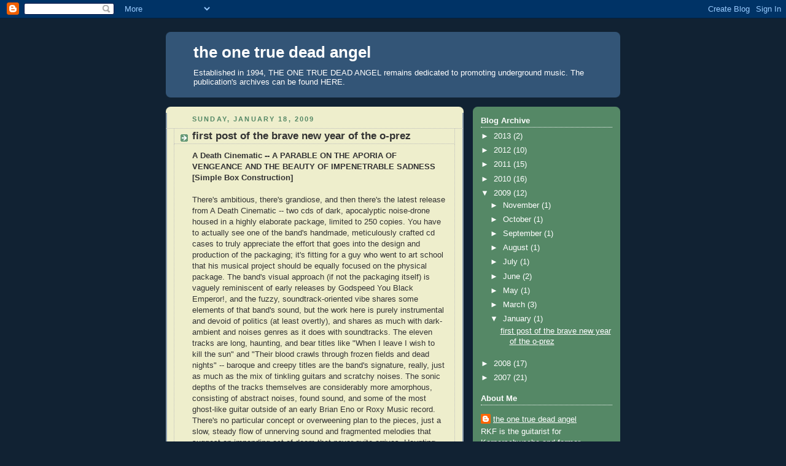

--- FILE ---
content_type: text/html; charset=UTF-8
request_url: https://theonetruedeadangel.blogspot.com/2009/01/
body_size: 20233
content:
<!DOCTYPE html>
<html dir='ltr'>
<head>
<link href='https://www.blogger.com/static/v1/widgets/2944754296-widget_css_bundle.css' rel='stylesheet' type='text/css'/>
<meta content='text/html; charset=UTF-8' http-equiv='Content-Type'/>
<meta content='blogger' name='generator'/>
<link href='https://theonetruedeadangel.blogspot.com/favicon.ico' rel='icon' type='image/x-icon'/>
<link href='http://theonetruedeadangel.blogspot.com/2009/01/' rel='canonical'/>
<link rel="alternate" type="application/atom+xml" title="the one true dead angel - Atom" href="https://theonetruedeadangel.blogspot.com/feeds/posts/default" />
<link rel="alternate" type="application/rss+xml" title="the one true dead angel - RSS" href="https://theonetruedeadangel.blogspot.com/feeds/posts/default?alt=rss" />
<link rel="service.post" type="application/atom+xml" title="the one true dead angel - Atom" href="https://www.blogger.com/feeds/332714170008991706/posts/default" />
<!--Can't find substitution for tag [blog.ieCssRetrofitLinks]-->
<meta content='http://theonetruedeadangel.blogspot.com/2009/01/' property='og:url'/>
<meta content='the one true dead angel' property='og:title'/>
<meta content='Established in 1994, THE ONE TRUE DEAD ANGEL remains dedicated to promoting underground music. The publication&#39;s archives can be found &lt;a href=&quot;http://www.korperschwache.com/dead&quot;&gt;HERE&lt;/a&gt;.

' property='og:description'/>
<title>the one true dead angel: January 2009</title>
<style id='page-skin-1' type='text/css'><!--
/*
-----------------------------------------------
Blogger Template Style
Name:     Rounders 3
Date:     27 Feb 2004
Updated by: Blogger Team
----------------------------------------------- */
body {
background:#123;
margin:0;
text-align:center;
line-height: 1.5em;
font: x-small Trebuchet MS, Verdana, Arial, Sans-serif;
color:#333333;
font-size/* */:/**/small;
font-size: /**/small;
}
/* Page Structure
----------------------------------------------- */
/* The images which help create rounded corners depend on the
following widths and measurements. If you want to change
these measurements, the images will also need to change.
*/
#outer-wrapper {
width:740px;
margin:0 auto;
text-align:left;
font: normal normal 100% 'Trebuchet MS',Verdana,Arial,Sans-serif;
}
#main-wrap1 {
width:485px;
float:left;
background:#eeeecc url("https://resources.blogblog.com/blogblog/data/rounders3/corners_main_bot.gif") no-repeat left bottom;
margin:15px 0 0;
padding:0 0 10px;
color:#333333;
font-size:97%;
line-height:1.5em;
word-wrap: break-word; /* fix for long text breaking sidebar float in IE */
overflow: hidden;     /* fix for long non-text content breaking IE sidebar float */
}
#main-wrap2 {
float:left;
width:100%;
background:url("https://resources.blogblog.com/blogblog/data/rounders3/corners_main_top.gif") no-repeat left top;
padding:10px 0 0;
}
#main {
background:url("https://resources.blogblog.com/blogblog/data/rounders3/rails_main.gif") repeat-y left;
padding:0;
width:485px;
}
#sidebar-wrap {
width:240px;
float:right;
margin:15px 0 0;
font-size:97%;
line-height:1.5em;
word-wrap: break-word; /* fix for long text breaking sidebar float in IE */
overflow: hidden;     /* fix for long non-text content breaking IE sidebar float */
}
.main .widget {
margin-top: 4px;
width: 468px;
padding: 0 13px;
}
.main .Blog {
margin: 0;
padding: 0;
width: 484px;
}
/* Links
----------------------------------------------- */
a:link {
color: #445566;
}
a:visited {
color: #223344;
}
a:hover {
color: #223344;
}
a img {
border-width:0;
}
/* Blog Header
----------------------------------------------- */
#header-wrapper {
background:#335577 url("https://resources.blogblog.com/blogblog/data/rounders3/corners_cap_top.gif") no-repeat left top;
margin-top:22px;
margin-right:0;
margin-bottom:0;
margin-left:0;
padding-top:8px;
padding-right:0;
padding-bottom:0;
padding-left:0;
color:#ffffff;
}
#header {
background:url("https://resources.blogblog.com/blogblog/data/rounders3/corners_cap_bot.gif") no-repeat left bottom;
padding:0 15px 8px;
}
#header h1 {
margin:0;
padding:10px 30px 5px;
line-height:1.2em;
font: normal bold 200% 'Trebuchet MS',Verdana,Arial,Sans-serif;
}
#header a,
#header a:visited {
text-decoration:none;
color: #ffffff;
}
#header .description {
margin:0;
padding:5px 30px 10px;
line-height:1.5em;
font: normal normal 100% 'Trebuchet MS',Verdana,Arial,Sans-serif;
}
/* Posts
----------------------------------------------- */
h2.date-header {
margin-top:0;
margin-right:28px;
margin-bottom:0;
margin-left:43px;
font-size:85%;
line-height:2em;
text-transform:uppercase;
letter-spacing:.2em;
color:#558866;
}
.post {
margin:.3em 0 25px;
padding:0 13px;
border:1px dotted #bbbbbb;
border-width:1px 0;
}
.post h3 {
margin:0;
line-height:1.5em;
background:url("https://resources.blogblog.com/blogblog/data/rounders3/icon_arrow.gif") no-repeat 10px .5em;
display:block;
border:1px dotted #bbbbbb;
border-width:0 1px 1px;
padding-top:2px;
padding-right:14px;
padding-bottom:2px;
padding-left:29px;
color: #333333;
font: normal bold 135% 'Trebuchet MS',Verdana,Arial,Sans-serif;
}
.post h3 a, .post h3 a:visited {
text-decoration:none;
color: #333333;
}
a.title-link:hover {
background-color: #bbbbbb;
color: #333333;
}
.post-body {
border:1px dotted #bbbbbb;
border-width:0 1px 1px;
border-bottom-color:#eeeecc;
padding-top:10px;
padding-right:14px;
padding-bottom:1px;
padding-left:29px;
}
html>body .post-body {
border-bottom-width:0;
}
.post-body {
margin:0 0 .75em;
}
.post-body blockquote {
line-height:1.3em;
}
.post-footer {
background: #ffffff;
margin:0;
padding-top:2px;
padding-right:14px;
padding-bottom:2px;
padding-left:29px;
border:1px dotted #bbbbbb;
border-width:1px;
font-size:100%;
line-height:1.5em;
color: #666666;
}
/*
The first line of the post footer might only have floated text, so we need to give it a height.
The height comes from the post-footer line-height
*/
.post-footer-line-1 {
min-height:1.5em;
_height:1.5em;
}
.post-footer p {
margin: 0;
}
html>body .post-footer {
border-bottom-color:transparent;
}
.uncustomized-post-template .post-footer {
text-align: right;
}
.uncustomized-post-template .post-author,
.uncustomized-post-template .post-timestamp {
display: block;
float: left;
text-align:left;
margin-right: 4px;
}
.post-footer a {
color: #456;
}
.post-footer a:hover {
color: #234;
}
a.comment-link {
/* IE5.0/Win doesn't apply padding to inline elements,
so we hide these two declarations from it */
background/* */:/**/url("https://resources.blogblog.com/blogblog/data/rounders/icon_comment_left.gif") no-repeat left 45%;
padding-left:14px;
}
html>body a.comment-link {
/* Respecified, for IE5/Mac's benefit */
background:url("https://resources.blogblog.com/blogblog/data/rounders3/icon_comment_left.gif") no-repeat left 45%;
padding-left:14px;
}
.post img, table.tr-caption-container {
margin-top:0;
margin-right:0;
margin-bottom:5px;
margin-left:0;
padding:4px;
border:1px solid #bbbbbb;
}
.tr-caption-container img {
border: none;
margin: 0;
padding: 0;
}
blockquote {
margin:.75em 0;
border:1px dotted #bbbbbb;
border-width:1px 0;
padding:5px 15px;
color: #558866;
}
.post blockquote p {
margin:.5em 0;
}
#blog-pager-newer-link {
float: left;
margin-left: 13px;
}
#blog-pager-older-link {
float: right;
margin-right: 13px;
}
#blog-pager {
text-align: center;
}
.feed-links {
clear: both;
line-height: 2.5em;
margin-left: 13px;
}
/* Comments
----------------------------------------------- */
#comments {
margin:-25px 13px 0;
border:1px dotted #bbbbbb;
border-width:0 1px 1px;
padding-top:20px;
padding-right:0;
padding-bottom:15px;
padding-left:0;
}
#comments h4 {
margin:0 0 10px;
padding-top:0;
padding-right:14px;
padding-bottom:2px;
padding-left:29px;
border-bottom:1px dotted #bbbbbb;
font-size:120%;
line-height:1.4em;
color:#333333;
}
#comments-block {
margin-top:0;
margin-right:15px;
margin-bottom:0;
margin-left:9px;
}
.comment-author {
background:url("https://resources.blogblog.com/blogblog/data/rounders3/icon_comment_left.gif") no-repeat 2px .3em;
margin:.5em 0;
padding-top:0;
padding-right:0;
padding-bottom:0;
padding-left:20px;
font-weight:bold;
}
.comment-body {
margin:0 0 1.25em;
padding-top:0;
padding-right:0;
padding-bottom:0;
padding-left:20px;
}
.comment-body p {
margin:0 0 .5em;
}
.comment-footer {
margin:0 0 .5em;
padding-top:0;
padding-right:0;
padding-bottom:.75em;
padding-left:20px;
}
.comment-footer a:link {
color: #333;
}
.deleted-comment {
font-style:italic;
color:gray;
}
.comment-form {
padding-left:20px;
padding-right:5px;
}
#comments .comment-form h4 {
padding-left:0px;
}
/* Profile
----------------------------------------------- */
.profile-img {
float: left;
margin-top: 5px;
margin-right: 5px;
margin-bottom: 5px;
margin-left: 0;
border: 4px solid #ffffff;
}
.profile-datablock {
margin-top:0;
margin-right:15px;
margin-bottom:.5em;
margin-left:0;
padding-top:8px;
}
.profile-link {
background:url("https://resources.blogblog.com/blogblog/data/rounders3/icon_profile_left.gif") no-repeat left .1em;
padding-left:15px;
font-weight:bold;
}
.profile-textblock {
clear: both;
margin: 0;
}
.sidebar .clear, .main .widget .clear {
clear: both;
}
#sidebartop-wrap {
background:#558866 url("https://resources.blogblog.com/blogblog/data/rounders3/corners_prof_bot.gif") no-repeat left bottom;
margin:0px 0px 15px;
padding:0px 0px 10px;
color:#ffffff;
}
#sidebartop-wrap2 {
background:url("https://resources.blogblog.com/blogblog/data/rounders3/corners_prof_top.gif") no-repeat left top;
padding: 10px 0 0;
margin:0;
border-width:0;
}
#sidebartop h2 {
line-height:1.5em;
color:#ffffff;
border-bottom: 1px dotted #ffffff;
font: normal bold 100% 'Trebuchet MS',Verdana,Arial,Sans-serif;
margin-bottom: 0.5em;
}
#sidebartop a {
color: #ffffff;
}
#sidebartop a:hover {
color: #ffffff;
}
#sidebartop a:visited {
color: #ffffff;
}
#sidebar a {
color: #99ddbb;
}
#sidebar a:hover,
#sidebar a:visited {
color: #ffffff;
}
/* Sidebar Boxes
----------------------------------------------- */
.sidebar .widget {
margin:.5em 13px 1.25em;
padding:0 0px;
}
.widget-content {
margin-top: 0.5em;
}
#sidebarbottom-wrap1 {
background:#335577 url("https://resources.blogblog.com/blogblog/data/rounders3/corners_side_top.gif") no-repeat left top;
margin:0 0 15px;
padding:10px 0 0;
color: #ffffff;
}
#sidebarbottom-wrap2 {
background:url("https://resources.blogblog.com/blogblog/data/rounders3/corners_side_bot.gif") no-repeat left bottom;
padding:0 0 8px;
}
.sidebar h2 {
margin-top:0;
margin-right:0;
margin-bottom:.5em;
margin-left:0;
padding:0 0 .2em;
line-height:1.5em;
font:normal bold 100% 'Trebuchet MS',Verdana,Arial,Sans-serif;
}
.sidebar ul {
list-style:none;
margin:0 0 1.25em;
padding:0;
}
.sidebar ul li {
background:url("https://resources.blogblog.com/blogblog/data/rounders3/icon_arrow_sm.gif") no-repeat 2px .25em;
margin:0;
padding-top:0;
padding-right:0;
padding-bottom:3px;
padding-left:16px;
margin-bottom:3px;
border-bottom:1px dotted #bbbbbb;
line-height:1.4em;
}
.sidebar p {
margin:0 0 .6em;
}
#sidebar h2 {
color: #aabbcc;
border-bottom: 1px dotted #aabbcc;
}
/* Footer
----------------------------------------------- */
#footer-wrap1 {
clear:both;
margin:0 0 10px;
padding:15px 0 0;
}
#footer-wrap2 {
background:#335577 url("https://resources.blogblog.com/blogblog/data/rounders3/corners_cap_top.gif") no-repeat left top;
color:#ffffff;
}
#footer {
background:url("https://resources.blogblog.com/blogblog/data/rounders3/corners_cap_bot.gif") no-repeat left bottom;
padding:8px 15px;
}
#footer hr {display:none;}
#footer p {margin:0;}
#footer a {color:#ffffff;}
#footer .widget-content {
margin:0;
}
/** Page structure tweaks for layout editor wireframe */
body#layout #main-wrap1,
body#layout #sidebar-wrap,
body#layout #header-wrapper {
margin-top: 0;
}
body#layout #header, body#layout #header-wrapper,
body#layout #outer-wrapper {
margin-left:0,
margin-right: 0;
padding: 0;
}
body#layout #outer-wrapper {
width: 730px;
}
body#layout #footer-wrap1 {
padding-top: 0;
}

--></style>
<link href='https://www.blogger.com/dyn-css/authorization.css?targetBlogID=332714170008991706&amp;zx=6e66ab6a-f8d5-4e53-8462-1ec0caf33d95' media='none' onload='if(media!=&#39;all&#39;)media=&#39;all&#39;' rel='stylesheet'/><noscript><link href='https://www.blogger.com/dyn-css/authorization.css?targetBlogID=332714170008991706&amp;zx=6e66ab6a-f8d5-4e53-8462-1ec0caf33d95' rel='stylesheet'/></noscript>
<meta name='google-adsense-platform-account' content='ca-host-pub-1556223355139109'/>
<meta name='google-adsense-platform-domain' content='blogspot.com'/>

</head>
<body>
<div class='navbar section' id='navbar'><div class='widget Navbar' data-version='1' id='Navbar1'><script type="text/javascript">
    function setAttributeOnload(object, attribute, val) {
      if(window.addEventListener) {
        window.addEventListener('load',
          function(){ object[attribute] = val; }, false);
      } else {
        window.attachEvent('onload', function(){ object[attribute] = val; });
      }
    }
  </script>
<div id="navbar-iframe-container"></div>
<script type="text/javascript" src="https://apis.google.com/js/platform.js"></script>
<script type="text/javascript">
      gapi.load("gapi.iframes:gapi.iframes.style.bubble", function() {
        if (gapi.iframes && gapi.iframes.getContext) {
          gapi.iframes.getContext().openChild({
              url: 'https://www.blogger.com/navbar/332714170008991706?origin\x3dhttps://theonetruedeadangel.blogspot.com',
              where: document.getElementById("navbar-iframe-container"),
              id: "navbar-iframe"
          });
        }
      });
    </script><script type="text/javascript">
(function() {
var script = document.createElement('script');
script.type = 'text/javascript';
script.src = '//pagead2.googlesyndication.com/pagead/js/google_top_exp.js';
var head = document.getElementsByTagName('head')[0];
if (head) {
head.appendChild(script);
}})();
</script>
</div></div>
<div id='outer-wrapper'>
<div id='header-wrapper'>
<div class='header section' id='header'><div class='widget Header' data-version='1' id='Header1'>
<div id='header-inner'>
<div class='titlewrapper'>
<h1 class='title'>
<a href='https://theonetruedeadangel.blogspot.com/'>
the one true dead angel
</a>
</h1>
</div>
<div class='descriptionwrapper'>
<p class='description'><span>Established in 1994, THE ONE TRUE DEAD ANGEL remains dedicated to promoting underground music. The publication's archives can be found <a href="http://www.korperschwache.com/dead">HERE</a>.

</span></p>
</div>
</div>
</div></div>
</div>
<div id='crosscol-wrapper' style='text-align:center'>
<div class='crosscol no-items section' id='crosscol'></div>
</div>
<div id='main-wrap1'><div id='main-wrap2'>
<div class='main section' id='main'><div class='widget Blog' data-version='1' id='Blog1'>
<div class='blog-posts hfeed'>

          <div class="date-outer">
        
<h2 class='date-header'><span>Sunday, January 18, 2009</span></h2>

          <div class="date-posts">
        
<div class='post-outer'>
<div class='post hentry uncustomized-post-template' itemprop='blogPost' itemscope='itemscope' itemtype='http://schema.org/BlogPosting'>
<meta content='332714170008991706' itemprop='blogId'/>
<meta content='765677567033121745' itemprop='postId'/>
<a name='765677567033121745'></a>
<h3 class='post-title entry-title' itemprop='name'>
<a href='https://theonetruedeadangel.blogspot.com/2009/01/first-post-of-brave-new-year-of-o-prez.html'>first post of the brave new year of the o-prez</a>
</h3>
<div class='post-header'>
<div class='post-header-line-1'></div>
</div>
<div class='post-body entry-content' id='post-body-765677567033121745' itemprop='description articleBody'>
<span style="font-weight:bold;">A Death Cinematic -- A PARABLE ON THE APORIA OF VENGEANCE AND THE BEAUTY OF IMPENETRABLE SADNESS [Simple Box Construction]</span><br /><br />There's ambitious, there's grandiose, and then there's the latest release from A Death Cinematic -- two cds of dark, apocalyptic noise-drone housed in a highly elaborate package, limited to 250 copies. You have to actually see one of the band's handmade, meticulously crafted cd cases to truly appreciate the effort that goes into the design and production of the packaging; it's fitting for a guy who went to art school that his musical project should be equally focused on the physical package. The band's visual approach (if not the packaging itself) is vaguely reminiscent of early releases by Godspeed You Black Emperor!, and the fuzzy, soundtrack-oriented vibe shares some elements of that band's sound, but the work here is purely instrumental and devoid of politics (at least overtly), and shares as much with dark-ambient and noises genres as it does with soundtracks. The eleven tracks are long, haunting, and bear titles like "When I leave I wish to kill the sun" and "Their blood crawls through frozen fields and dead nights" -- baroque and creepy titles are the band's signature, really, just as much as the mix of tinkling guitars and scratchy noises. The sonic depths of the tracks themselves are considerably more amorphous, consisting of abstract noises, found sound, and some of the most ghost-like guitar outside of an early Brian Eno or Roxy Music record. There's no particular concept or overweening plan to the pieces, just a slow, steady flow of unnerving sound and fragmented melodies that suggest an impending act of doom that never quite arrives. Haunting minimalism is at the core of the band's aesthetic, a sound that's actually enhanced by its low-tech origins (all the material was recorded to four-track in an attic). There's no question that two discs worth of dissociative drone and evaporating guitar is a lot of death-ambient to wade through, but it's all good. Disquieting, yes, but good.<br /><br /><a href="http://profile.myspace.com/index.cfm?fuseaction=user.viewprofile&amp;friendID=243654965">A Death Cinematic</a><br /><br /><span style="font-weight:bold;">Aeolian Race -- LANDLOCKED NATION [Reverse Feed Records]</span><br /><br />I'll bet these guys have a lot of Pink Floyd albums in their collections, especially the early ones. And some of the mid-period King Crimson ones, too. This is not just a throwback to seventies acid rock, though; their drummer, who was last to join the band, has a background in jazz and rock that comes in handy, and also keeps the band from succumbing to prog-rock cliches. A lot of other sounds not typically associated with prog-rock show up, including nods to metal, funk wah guitar, folk music, new wave and ska rhythms, and even pop. Prog-rock and psych remain at the core of the trio's sound, though, although their approach is nowhere near as measured and stuffy as the music of their biggest (apparent) influences. The result of the melding of all these different influences and directions is an album that's definitely rooted in prog / psych tropes, but still poppy enough to appeal to people beyond prog and psych circles. There's plenty of tripped-out freakouts and psychotronic guitar to keep the acid-heads happy, but the more pop-oriented structures and vocals make their potential appeal much broader than one might first suspect. This is definitely worth checking out.<br /><br /><a href="http://www.myspace.com/aeolianrace">Aeolian Race</a><br /><a href="http://www.reversefeedrecords.net/">Reverse Feed Records</a><br /><br /><span style="font-weight:bold;">Clew of Theseus -- MERIDIAN [Cathartic Process]</span><br /><br />For a guy I've never heard of, Ben Brucato sure hangs out with the right people: since he first started recording in 1997, he's appeared on splits and collaborations with Bastard Noise, Black Sand Desert, Richard Ramirez, and Sewer Election, and he has also performed at several Bay Area noise festivals. This is his first full-length release, and the information that accompanies the disc is not exactly forthcoming -- the track titles are rendered in symbols, and the liner notes consist solely of a brief explanation of when and how it was recorded and a telling Camus quote, "We are free to stoke the crematory fires or devote ourselves to the care of lepers." That ominous quote effectively captures the dark, disquieting feel of the album, where Brucato uses acoustic sounds, guitar, synth tones, and (mostly) muted power-electronics to create shifting dark-ambient soundscapes. For a noise artist, Brucato's surprisingly subtle about his harsh aesthetic, and less inclined to rely on volume as his primary tool of expression. What makes the seven lengthy tracks work is a wide variety of sounds -- some harsh, others midly psychedelic in a noisy way, much of it ambient drone -- and careful layering and attention to tone, texture, and dynamics. These are not static structures, but instead pieces that evolve in layers and density. The album's textured approach makes it more intriguing than threatening -- this is not a stereotypical harsh-noise album, but one that straddles the vague borderline between noise and dark-ambient. Interesting stuff, and highly recommended.<br /><br /><a href="http://profile.myspace.com/index.cfm?fuseaction=user.viewprofile&amp;friendid=17256749">Clew of Theseus</a><br /><a href="http://www.catharticprocess.com/">Cathartic Process</a><br /><br /><span style="font-weight:bold;">Custodian -- I [Syzmic Records]</span><br /><br />Now this is swell: eight tracks of crunchy, no-frills noise, violent exercises in screeching pedal-fu delivered with a complete lack of pretension and the ferocity of a lunatic beating people to death with a hammer. It may or may not be "art," but it sure makes an excellent auditory exfoliant. The tracks are untitled, short, and diabolically focused; the entire album (eight tracks total) plays out in less than thirty minutes, just enough time to give you a sonic beating you'll remember without becoming tiresome in the process. There's nothing here you haven't heard before, sure, but innovation is hardly the point with noise; the point is peeling your face off one layer at a time with the widest variety of sick tones and howling dissonance, and in that respect this album succeeds in spectacular fashion. This is power-electronics descended from the original movement, which was far less concerned with art than with sonic brutality. The simple but effective cover art doesn't hurt, either.<br /><br /><a href="http://www.syzmicrecords.com/">Syzmic Records</a><br /><br /><span style="font-weight:bold;">Days Between Stations -- S/T [Bright Orange Records]</span><br /><br />Originally released in late 2007 and still making its way into the public consciousness, this has gotten a lot of attention and rave reviews in psych / prog circles, and after finally hearing it, I can understand why: this is amazing stuff. The group is actually a core duo of guitarist Sepand Samzadeh and keyboard player Oscar Fuentes, who employ various sidemen to flesh out the sound of their execursions into inner and outer space. In the hallowed tradition of old-school space rock, the album frequently sounds like the work of jazz musicians with an early Pink Floyd fetish playing while under the influence of heavy psychedelic drugs. It's a sound that could be a disaster, but these guys are good, so instead it comes across as idiosyncratic yet highly catchy drone-rock that borrows equally from jazz and psych. It's also a sound that's simultaneously retro and modern. The vocals (provided by different singers on different songs) are mainly wordless wailing in the vein of Clare Torry's immortal contribution to Pink Floyd's "The Great Gig in the Sky" (which is really appropriate, given the album's obvious debt to THE DARK SIDE OF THE MOON). Snippets of conversation and heavily processed vocals appear on some of the later tracks as well. Despite the retro sound and obvious references to prog / psych landmarks of an earlier era, this is not derivative-sounding music; in fact, this is some of the most original-sounding work I've heard in years, especially in the prog genre. Part of their success in this regard lies in their ability to be subtle, sometimes even minimalist, and their willingness not wallow in technical expertise simply for the sake of showing off. The seven tracks are well-crafted and structured so as to flow from one into another, and while the playing is consistently stellar throughout the album, it's never flashy; the various instrumentalists add plenty of color to the sound (especially in the case of the saxophone player on "Laudanum") without ever becoming a distraction or disrupting the songs. Fans of old-school progressive rock and psychedelic music will want to hear this.<br /><br /><a href="http://www.daysbetweenstations.com/">Days Between Stations</a><br /><a href="http://www.daysbetweenstations.com/">Bright Orange Records</a><br /><br /><span style="font-weight:bold;">Dukkha -- HAIL AND FAREWELL cs [Peasant Magik]</span><br /><br />Now this is the kind of death-drone I like best -- shuddering walls of dark, overmodulated drone augmented by other stuff for contrast (in the case of "Creswellian," barely-audible keyboard wailing). Repetition is a big part of Dukkha's aesthetic, too; after opening with some warped sound bites, "Hordron" settles into a hypnotic groove built on a twangy guitar riff and wafting sheets of drone. This basic structure is enhanced over time by various other sounds, some percussive, others more ethereal, none of it jarring enough to distract from the hypnotic background, and it ends in a great, pulsing drone that is pure black bliss. On the flip side, "The Finest Clothes Turn to Rags" starts out with steady but innocuous drone that eventually turns dark and distorted without warning, a sound that devolves into harsh overmodulation and muffled screeches only to end abruptly with a bright pinging sound. The final track, "Chromes Gone Home," is a return of sorts to the shuddering black drone that kicked off the cassette, only this time the drone is stark, huge, and largely unadorned. This is great material from start to finish.<br /><br /><a href="http://www.myspace.com/dukkha77">Dukkha</a><br /><a href="http://www.peasantmagik.net">Peasant Magik</a><br /><br /><span style="font-weight:bold;">Flowerday -- SNUFF VICTIM cs [Cathartic Process]</span><br /><br />This is what we call noise with no socially redeeming value -- in other words, the good stuff. What you get is thirty minutes of efx-pedal obscenity like the audio equivalent of blood boiling in your veins, a non-stop cascade of virulent sonic filth heavy on the crunchy avalanche sound and brimming over with brutal angst. About as subtle as beating someone to death with sticks and every bit as satisfying, the two pieces are different in execution but equally ugly in their intent; the one on the A-side is big on crunchy, chaotic violence, while the track on the flip side is more of a cranked-up hiss 'n screech affair with the crunchiness buried somewhere underneath. The sordid quality of the noise tracks is matched perfectly by the moderately rude cover art, including an inner picture clearly paying homage to the legendary poster for the infamous 70s expliotation film SNUFF ("The film that could only be made in South America... where life is CHEAP!"). Of the two tracks, the B-side is my favorite -- it's a tad more monochromatic, but severely more headache-inducing and single-minded in its blind, stupid screech-fury. Great sounds; bonus points for the simple but swell artwork.<br /><br /><a href="http://www.catharticprocess.com/">Cathartic Process</a><br /><br /><span style="font-weight:bold;">Gareth Hardwick -- CARNATIONS cs [Peasant Magik]<br /></span><br /><br />There's not much happening here, but I like it a lot. On the first side, endless sheets of drone rise and fall like waves in the ocean, with a sound that could be a mildly distorted keyboard or a guitar fed through a lot of reverb; over time, other drones and near-subliminal effects appear, barely audible in the sonic fog that is the main drone. The tone has a cathedral-like vibe as well, making it stately and mesmerizing. On the second side, the drone is more metallic and tinnier -- not in an ugly way, but definitely edgier than the drones on the first side -- and at times joined by other drones that alternate between harmony and dissonance. The rhythm of the drone speeds up and slows down in incremental fashion at various times, preventing the drone from growing static, and toward the end the multiple drones are stripped away until just one penetrating drone is left, a drone that ends without fanfare. Apparently a guitar was used on one side and an organ on the other (probably the A and B sides, respectively), but it's hard to tell which instrument made which sounds. Not that it matters; the entire cassette is brilliant in its minimalist simplicity.<br /><br /><a href="http://www.myspace.com/garethhardwick">Gareth Hardwick</a><br /><a href="http://www.peasantmagik.net">Peasant Magik</a><br /><br /><span style="font-weight:bold;">Guillotine -- BLOOD MONEY [Pulverised Records]</span><br /><br />Originally a side project formed by two members of the Swedish band Nocturnal Rites, they released exactly one album (UNDER THE GUILLOTINE) in 1997 before going on hiatus for the next decade as they concentrated on their main band. Now they're back -- to take advantage of the current lust for retro thrash, I guess -- and their second album is actually pretty damn good. Granted, they have a band name so unoriginal that they share it with dozens of other bands, but when they first started there probably weren't so many of them, so they get a pass on that count. It's also true that they sound an awful lot like Slayer circa REIGN IN BLOOD, but there are worse things than sounding like Slayer did in 1986, trust me. What they lack in originality, they more than make up for in sheer aggression -- they sound like guys who like to break shit when they're not playing -- and their level of ferocity is equally matched by really cool riffs played with savage precision. These are no sissies, and their recreation of first-wave thrash madness is a lot more authentic-sounding than the work of most of the current crop of thrash revivalists. Their lyrics don't sound particularly illuminating or earth-shattering, but only a fool listens to this kind of music for the lyrics, and the parts that really matter (eyeball-slicing riffs, skull-fracturing drumming, enraged shouting, etc.) are the parts they do really well. I'm still not completely sold on the need to unearth a genre that's been dead for a decade, but if you're going to wallow in the murky floodwaters of the current thrash revival, these guys at least know what they're doing.<br /><br /><a href="http://profile.myspace.com/index.cfm?fuseaction=user.viewprofile&amp;friendid=251759960">Guillotine</a><br /><a href="http://www.pulverised.net/">Pulverised Records</a><br /><br /><span style="font-weight:bold;">Hellgrammite -- S/T cs [self-released]</span><br /><br />This two-track demo tape featuring two former members of Tundra and Gods Among Men is in much the same vein as their earlier adventures in avant-metal, referencing such heavy and sludge-o-rific acts as Black Sabbath, Swans, and Melvins along with more exotic metal types like Voivod and Neurosis. This bare-bones, lo-fi demo cassette is essentially a teaser (I think) for the real album (a full-length 12" LP) that's coming down the pike later this year, and was probably recorded mainly to send out to clubs for booking purposes. In other words, it's not exactly what you would call overproduced, but you can tell what the band is doing and what they're doing is weird and heavy without slavishly ripping off any of the bands that have obviously inspired them. The two songs in question are "Solutions, Excuses" and "Sliver Ingot Ergot" -- the tape design makes their order unclear, but it doesn't matter because you can listen to both songs on their Myspace page (which most of you will have to do anyway, because I'm apparently the only person on earth left with a cassette player). Just to prevent any confusion, this is the Hellgrammite from Seattle, not the one in Ohio. (How two bands in two different states came to adopt the same unusual name is a question you'll have to decide for yourself.)<br /><br /><a href="http://www.myspace.com/hellgrammiterules">Hellgrammite</a><br /><br /><span style="font-weight:bold;">Katchmare + Antler Piss -- AUTOMATIC WEDDING cs [Scissor Death]</span><br /><br />This brief (twenty minutes) but intriguing release is apparently a collaboration by mail between Katchmare and Antler Piss, with one track on each side. "Kettles of Horn" is mostly agitated harsh droning with various overmodulated examples of things thrumming, vibrating, or threatening to break up; it's not an all-out assault on the senses, but it's still pretty obnoxious in its own way, and thoroughly grounded in subterranean screech. It bleeds with repetitive, throbbing drone and the distant din of whirling knives before grinding to a halt in a series of echo-laden disruptions. The flip side, "Ancestor," employs some different sounds and a more fluctuating set of dynamics, but is otherwise pretty much in the same ballpark, aesthetically speaking. The collaboration in general has a reasonably good level of quality and an interesting approach to textured sound collage, and the tape's brevity keeps them from lapsing into extended self-indulgence or tedium. The liner notes are pretty much nonexistent and the artwork (a photo of rocks in a riverbed) is simple and divorced of any relation to the album or song titles, which just adds to the mystery vibe.<br /><br /><a href="http://www.deepfriedtapes.org/ANTLERPISS.htm">Antler Piss</a><br /><a href="http://profile.myspace.com/index.cfm?fuseaction=user.viewprofile&amp;friendID=35656346">Katchmare</a><br /><a href="http://www.scissordeath.com/">Scissor Death</a><br /><br /><span style="font-weight:bold;">The Lindsay -- DRAGGED OUT [Manup Music]</span><br /><br />It's too bad the label that released this album is now defunct, because this is one of the best albums I've heard all year. (It was technically recorded and released in 2006, but an album this good deserves all the attention it can get.) Hailing from Columbus, OH and featuring former members of The Hitchcocks and Fat Girls By the Snack Table, this album is a perfect mind-meld of garage rock and full-on psychedelia. In fact, this could pass for early-seventies acid rock if it weren't for the explosive bursts of frantic, often dissonant guitar that's obviously more influenced by the punk and skronk that came later. Part of what makes this album work so well is the band's exceptional proficiency and the equal distribution of musical weight in their playing; unlike a lot of their current contemporaries, the band is an actual band, rather than one really good player and a bunch of bandmates acting as sidemen. They're also considerably more democratic than many current bands, with everyone getting an eventual turn in the spotlight. At the same time, they're clearly focused on the songs rather than the players, and as good as they players are, the songs are even better -- heavily steeped in an undeniably retro sound, yet filled with original riffs and ideas. For a band with such a retro sound, they do an amazing job of creating a sound that captures an earlier musical era without slavishly aping that era's cliches. There are nods to punk, skronk, and noise in their sound, but none of that can obscure the fact that this is close to a pure psych revival. This is the way psych records are supposed to sound, and I'm nothing short of amazed that there are musicians of the current generation capable of not only faithfully recreating that sound, but doing it with such enormous taste and originality. This is the sound of genius at work, and I hope they have better luck with their next label whenever they get around to putting out a second album.<br /><br /><a href="http://www.myspace.com/thelindsay">The Lindsay</a><br /><br /><span style="font-weight:bold;">Locrian -- BURYING THE CARNIVAL cs [self-released]</span><br /><br />Here comes another swell cassette from Locrian, self-released in a run of 200 copies, with more elegantly minimalist artwork printed on a metallic gold inlay card. The A-side track, "burying the carnival," is the same track that appeared on the split cassette with Continent reviewed a few issues back (and on the full-length cd reviewed even more recently), but the B-side, "exhuming the carnival," is a longer, darker, more complex variation of the original track's concept. A slow-cycling drone forms the rhythm, over which other things gradually begin to happen: faint, plinking guitar notes, then guitar parts fed through ping-pong delay, then more guitar lines playing busier patterns, and so on -- the slo-mo drone loop stays constant, but everything else above it grows and expands, becoming denser and more convoluted as the piece progresses. Some of the guitar passages toward the end are like brief, fluttering explosions of psychedelia, and regardless of what the guitar is doing, there's generally some strange, interesting sounds hovering in the background. The guitar histronics eventually recede into muted ambient noodling and squeaking as the background drone fades out, leaving only a brief segment of ghostly processed guitar playing for the last thirty seconds or so before abruptly dying away. As usual, this is excellent stuff.<br /><br /><a href="http://www.myspace.com/thelocrian">Locrian</a><br /><br /><span style="font-weight:bold;">Sean McCann -- THE TRUTH IS MARCHING IN cs [Peasant Magik]<br /></span><br />There's some heavy tremelo action going on here -- this is the sound of calliope music rendered psychedelic through lots of efx abuse and copious amounts of windowpane acid. The structure is loose (to put it mildly) and the sounds are mysterious and varied; on the first side, two relatively chaotic, busy segments are bridged by brief and subdued snippets of watery, flanged noises. The whirling, swirling noises float by like dandelions in the wind, constantly in motion but never harsh or unsettling. Toward the end, an actual rhythm surfaces in the form of a simple snare beat and bass line to accompany all the floaty noises; the piece finally ends with unpredictable horn lines that fade away. The second side offers similar sounds executed with a different strategy, one in which a rumbling bass line is dominant from the very beginning. A steady stream of processed melody lines, like spinning tops, proliferate throughout the piece, growing and receding in density. The sounds are never terribly complex, but there are many of them, which makes for a fairly busy form of psychedelia. Everything comes to an abrupt halt at one point, and what follows is (at first) a more straightforward drone that bursts into percussive sounds and rumbling. This segment eventually drifts into more subdued drones and some peculiar squeaking noises, which in turn segues into more watery sounds as the drone's tone takes on a different character. This is an interesting take on the drone ethos, one that takes a kitchen-sink approach to sound while still remaining firmly anchored in drone territory. Limited to 100 copies.<br /><br /><a href="http://www.peasantmagik.net">Peasant Magik</a><br /><br /><span style="font-weight:bold;">Metaconqueror -- OF STEEL, BONE AND FIRE [Syzmic Records]</span><br /><br />I don't know much about the band -- apparently the side-project of one of the members of Steel Hook Protheses (about which I know even less) -- but this is apparently the band's second or third release and it's absolutely brilliant, a seething black cloud of rumbling noise and dark ambient fog that falls somewhere between muted power electronics and excessively ambient black metal. The sound of this disc is reminiscent of Cold Electric Fire, MZ.412, Brighter Death Now, and maybe the original Cold Meat Industries aesthetic in general; it's far more about the bleak atmosphere and obsessive, forbidding sound than it is about any proper notion of "songs" or anything resembling music with commercial appeal. Some of this is seriously scary-sounding shit, with no hint of irony or the sense that any of it might be a joke; no, this is pure audio blackness, not quite as willfully obnoxious as Abruptum but every bit as indifferent to anything save audio suffering. Low key but nevertheless most unsettling. It's good to see that the industrial death-ambient genre is not yet dead.<br /><br /><a href="http://www.myspace.com/metaconqueror">Metaconqueror</a><br /><a href="http://www.syzmicrecords.com/">Syzmic Records</a><br /><br /><span style="font-weight:bold;">Ovo -- CROCEVIA [Load Records]</span><br /><br />It's Ovo, so you know it's going to be strange... and it is, oh yes it is. Their second album for Load is just as weird and cryptic as their first, but heavier and more direct -- it's weird, yes, and Stefania Pendretti's eccentric, sometimes even scary, vocals are unnerving in the way they channel the spirits of Patty Waters, Diamanda Galas, and Lydia Lunch all at the same time, but the musical bedrock is a bit more accessible this time around. Or maybe everybody's gotten used to music getting weirder and what was really out-there a few years ago is not quite as unfathomable anymore. Either way, this is deliberately strange stuff, but the weirdness is stuffed full of boss beats, squiggly but entrancing rhythms, and a penchant for perversity that's both beautiful and repellent at the same time. The rest of the sounds are rooted in a dub-like bass hell and scratchy, crunchy sheets of noise that waft up from the sonic mung from time to time. Bruno and Stefania are married, which may explain their unusually potent synchronicity; one can just imagine them in the early stages of dating, bonding over Teenage Jesus and the Jerks and Harry Pussy albums. On the other hand, their well-honed attack on this album could just as easily be attributed to lots of playing and touring. (Well, and maybe hallucinogenic substances.) Whatever the reason, their peculiar form of musical madness is really happening on this release -- the combination of quirky, frantic drumming, grotesque vocal bleating, and grossly devolved noise works really well, and is pretty damn entertaining at the same time. Bonus points for the synapse-frying artwork.<br /><br /><a href="http://www.myspace.com/ovobarlamuerte">Ovo</a><br /><a href="http://www.loadrecords.com">Load Records</a><br /><br /><span style="font-weight:bold;">Sepultura -- A-LEX [SPV USA]</span><br /><br />I have fond memories of early Sepultura (ARISE is one of the great early classics of death metal), but a that was many, many years ago, and in the meantime the band has undergone some drastic changes, including the departure of both Cavalera brothers. Ergo, I was kind of nervous about this album -- the first without either of the Calavera brothers, and also the first with new drummer Jean Dolabella -- especially since it's also a concept album based on the Anthony Burgess novel A CLOCKWORK ORANGE. Turns out I didn't have that much to worry about; while there are a couple of nu-metal moments (did Brazil not get the memo that nu-metal is dead?) here and there, most of the album is filled with fast, crushing riffs, angry vocals, and impressively inventive drumming. There are some decidedly non-metal touches, including the occasional use of acoustic guitar passages, and the album's rhythmic feel is frequently a marked departure from the standard thrash metal parameters (credit the drummer for this). Vaguely industrial touches creep in from time to time, and the album as a whole has a layered and complex sound. They even use classical musicians from San Paulo on "Ludwig Van" to illustrate Alex's obsession with Beethoven. I'm not sure why now is the time for a concept record about Alex and his sullen droogies, but at least this is a respectable, even interesting, exploration of the book and its ideas.  The best (or at least most obviously metal) songs include "What I Do?," "Metamorphosis," "Conform," and "Strike," but the entire album is a solid piece of work, and definitely one of the band's better efforts.<br /><br /><a href="http://sepultura.uol.com.br/v6/">Sepultura</a><br /><a href="http://www.myspace.com/spvusa">SPV USA</a><br /><br /><span style="font-weight:bold;">Xiphiidae -- WAKE OF THE HOODS cs [Peasant Magik]</span><br /><br />How do you explain the inexplicable? There's some exotic-sounding shit happening on this cassette. The first side's "Bed of Waters" appears to be a sound collage containing processed guitar skronk, field recordings, strange clattering noises, and unearthly drones hovering like night fog in the distance. It sounds very much like the audio portion of a film where everything would make perfect sense if the visual aspect were still available, but without the visuals, everything becomes mysterious and impossible to recognize while still retaining a vague sense of familiarity. There are some swell noise passages amid the other sounds, streams of overmodulated and distorted sound that threaten to drown out everything else before receding again. On the flip side, "Basin Shepherd" is just as mysterious, with sounds that are even more enigmatic; again, the piece feels like the audio portion of an experimental film. It's not the most structured piece of work, to be sure, but it's not aimless, either; there's a method to the distribution of sounds and their placement in the mix, no matter how inscrutable, and a steady direction to the flow of sound that is more than merely random. It's strange, but accessibly strange, and certainly unpredictable as well. Limited to 100 copies.<br /><br /><a href="http://www.discogs.com/artist/Xiphiidae">Xipiiadae</a><br /><a href="http://www.peasantmagik.net">Peasant Magik</a>
<div style='clear: both;'></div>
</div>
<div class='post-footer'>
<div class='post-footer-line post-footer-line-1'>
<span class='post-author vcard'>
Posted by
<span class='fn' itemprop='author' itemscope='itemscope' itemtype='http://schema.org/Person'>
<meta content='https://www.blogger.com/profile/07448515855334998772' itemprop='url'/>
<a class='g-profile' href='https://www.blogger.com/profile/07448515855334998772' rel='author' title='author profile'>
<span itemprop='name'>the one true dead angel</span>
</a>
</span>
</span>
<span class='post-timestamp'>
at
<meta content='http://theonetruedeadangel.blogspot.com/2009/01/first-post-of-brave-new-year-of-o-prez.html' itemprop='url'/>
<a class='timestamp-link' href='https://theonetruedeadangel.blogspot.com/2009/01/first-post-of-brave-new-year-of-o-prez.html' rel='bookmark' title='permanent link'><abbr class='published' itemprop='datePublished' title='2009-01-18T22:39:00-05:00'>10:39&#8239;PM</abbr></a>
</span>
<span class='post-comment-link'>
<a class='comment-link' href='https://www.blogger.com/comment/fullpage/post/332714170008991706/765677567033121745' onclick=''>
No comments:
  </a>
</span>
<span class='post-icons'>
<span class='item-control blog-admin pid-1071145307'>
<a href='https://www.blogger.com/post-edit.g?blogID=332714170008991706&postID=765677567033121745&from=pencil' title='Edit Post'>
<img alt='' class='icon-action' height='18' src='https://resources.blogblog.com/img/icon18_edit_allbkg.gif' width='18'/>
</a>
</span>
</span>
<div class='post-share-buttons goog-inline-block'>
</div>
</div>
<div class='post-footer-line post-footer-line-2'>
<span class='post-labels'>
</span>
</div>
<div class='post-footer-line post-footer-line-3'>
<span class='post-location'>
</span>
</div>
</div>
</div>
</div>

        </div></div>
      
</div>
<div class='blog-pager' id='blog-pager'>
<span id='blog-pager-newer-link'>
<a class='blog-pager-newer-link' href='https://theonetruedeadangel.blogspot.com/search?updated-max=2009-03-15T22:31:00-04:00&amp;max-results=1&amp;reverse-paginate=true' id='Blog1_blog-pager-newer-link' title='Newer Posts'>Newer Posts</a>
</span>
<span id='blog-pager-older-link'>
<a class='blog-pager-older-link' href='https://theonetruedeadangel.blogspot.com/search?updated-max=2009-01-18T22:39:00-05:00&amp;max-results=1' id='Blog1_blog-pager-older-link' title='Older Posts'>Older Posts</a>
</span>
<a class='home-link' href='https://theonetruedeadangel.blogspot.com/'>Home</a>
</div>
<div class='clear'></div>
<div class='blog-feeds'>
<div class='feed-links'>
Subscribe to:
<a class='feed-link' href='https://theonetruedeadangel.blogspot.com/feeds/posts/default' target='_blank' type='application/atom+xml'>Comments (Atom)</a>
</div>
</div>
</div></div>
</div></div>
<div id='sidebar-wrap'>
<div id='sidebartop-wrap'><div id='sidebartop-wrap2'>
<div class='sidebar section' id='sidebartop'><div class='widget BlogArchive' data-version='1' id='BlogArchive1'>
<h2>Blog Archive</h2>
<div class='widget-content'>
<div id='ArchiveList'>
<div id='BlogArchive1_ArchiveList'>
<ul class='hierarchy'>
<li class='archivedate collapsed'>
<a class='toggle' href='javascript:void(0)'>
<span class='zippy'>

        &#9658;&#160;
      
</span>
</a>
<a class='post-count-link' href='https://theonetruedeadangel.blogspot.com/2013/'>
2013
</a>
<span class='post-count' dir='ltr'>(2)</span>
<ul class='hierarchy'>
<li class='archivedate collapsed'>
<a class='toggle' href='javascript:void(0)'>
<span class='zippy'>

        &#9658;&#160;
      
</span>
</a>
<a class='post-count-link' href='https://theonetruedeadangel.blogspot.com/2013/01/'>
January
</a>
<span class='post-count' dir='ltr'>(2)</span>
</li>
</ul>
</li>
</ul>
<ul class='hierarchy'>
<li class='archivedate collapsed'>
<a class='toggle' href='javascript:void(0)'>
<span class='zippy'>

        &#9658;&#160;
      
</span>
</a>
<a class='post-count-link' href='https://theonetruedeadangel.blogspot.com/2012/'>
2012
</a>
<span class='post-count' dir='ltr'>(10)</span>
<ul class='hierarchy'>
<li class='archivedate collapsed'>
<a class='toggle' href='javascript:void(0)'>
<span class='zippy'>

        &#9658;&#160;
      
</span>
</a>
<a class='post-count-link' href='https://theonetruedeadangel.blogspot.com/2012/09/'>
September
</a>
<span class='post-count' dir='ltr'>(1)</span>
</li>
</ul>
<ul class='hierarchy'>
<li class='archivedate collapsed'>
<a class='toggle' href='javascript:void(0)'>
<span class='zippy'>

        &#9658;&#160;
      
</span>
</a>
<a class='post-count-link' href='https://theonetruedeadangel.blogspot.com/2012/08/'>
August
</a>
<span class='post-count' dir='ltr'>(1)</span>
</li>
</ul>
<ul class='hierarchy'>
<li class='archivedate collapsed'>
<a class='toggle' href='javascript:void(0)'>
<span class='zippy'>

        &#9658;&#160;
      
</span>
</a>
<a class='post-count-link' href='https://theonetruedeadangel.blogspot.com/2012/07/'>
July
</a>
<span class='post-count' dir='ltr'>(2)</span>
</li>
</ul>
<ul class='hierarchy'>
<li class='archivedate collapsed'>
<a class='toggle' href='javascript:void(0)'>
<span class='zippy'>

        &#9658;&#160;
      
</span>
</a>
<a class='post-count-link' href='https://theonetruedeadangel.blogspot.com/2012/06/'>
June
</a>
<span class='post-count' dir='ltr'>(1)</span>
</li>
</ul>
<ul class='hierarchy'>
<li class='archivedate collapsed'>
<a class='toggle' href='javascript:void(0)'>
<span class='zippy'>

        &#9658;&#160;
      
</span>
</a>
<a class='post-count-link' href='https://theonetruedeadangel.blogspot.com/2012/05/'>
May
</a>
<span class='post-count' dir='ltr'>(2)</span>
</li>
</ul>
<ul class='hierarchy'>
<li class='archivedate collapsed'>
<a class='toggle' href='javascript:void(0)'>
<span class='zippy'>

        &#9658;&#160;
      
</span>
</a>
<a class='post-count-link' href='https://theonetruedeadangel.blogspot.com/2012/04/'>
April
</a>
<span class='post-count' dir='ltr'>(1)</span>
</li>
</ul>
<ul class='hierarchy'>
<li class='archivedate collapsed'>
<a class='toggle' href='javascript:void(0)'>
<span class='zippy'>

        &#9658;&#160;
      
</span>
</a>
<a class='post-count-link' href='https://theonetruedeadangel.blogspot.com/2012/02/'>
February
</a>
<span class='post-count' dir='ltr'>(1)</span>
</li>
</ul>
<ul class='hierarchy'>
<li class='archivedate collapsed'>
<a class='toggle' href='javascript:void(0)'>
<span class='zippy'>

        &#9658;&#160;
      
</span>
</a>
<a class='post-count-link' href='https://theonetruedeadangel.blogspot.com/2012/01/'>
January
</a>
<span class='post-count' dir='ltr'>(1)</span>
</li>
</ul>
</li>
</ul>
<ul class='hierarchy'>
<li class='archivedate collapsed'>
<a class='toggle' href='javascript:void(0)'>
<span class='zippy'>

        &#9658;&#160;
      
</span>
</a>
<a class='post-count-link' href='https://theonetruedeadangel.blogspot.com/2011/'>
2011
</a>
<span class='post-count' dir='ltr'>(15)</span>
<ul class='hierarchy'>
<li class='archivedate collapsed'>
<a class='toggle' href='javascript:void(0)'>
<span class='zippy'>

        &#9658;&#160;
      
</span>
</a>
<a class='post-count-link' href='https://theonetruedeadangel.blogspot.com/2011/12/'>
December
</a>
<span class='post-count' dir='ltr'>(1)</span>
</li>
</ul>
<ul class='hierarchy'>
<li class='archivedate collapsed'>
<a class='toggle' href='javascript:void(0)'>
<span class='zippy'>

        &#9658;&#160;
      
</span>
</a>
<a class='post-count-link' href='https://theonetruedeadangel.blogspot.com/2011/11/'>
November
</a>
<span class='post-count' dir='ltr'>(1)</span>
</li>
</ul>
<ul class='hierarchy'>
<li class='archivedate collapsed'>
<a class='toggle' href='javascript:void(0)'>
<span class='zippy'>

        &#9658;&#160;
      
</span>
</a>
<a class='post-count-link' href='https://theonetruedeadangel.blogspot.com/2011/10/'>
October
</a>
<span class='post-count' dir='ltr'>(2)</span>
</li>
</ul>
<ul class='hierarchy'>
<li class='archivedate collapsed'>
<a class='toggle' href='javascript:void(0)'>
<span class='zippy'>

        &#9658;&#160;
      
</span>
</a>
<a class='post-count-link' href='https://theonetruedeadangel.blogspot.com/2011/09/'>
September
</a>
<span class='post-count' dir='ltr'>(1)</span>
</li>
</ul>
<ul class='hierarchy'>
<li class='archivedate collapsed'>
<a class='toggle' href='javascript:void(0)'>
<span class='zippy'>

        &#9658;&#160;
      
</span>
</a>
<a class='post-count-link' href='https://theonetruedeadangel.blogspot.com/2011/07/'>
July
</a>
<span class='post-count' dir='ltr'>(2)</span>
</li>
</ul>
<ul class='hierarchy'>
<li class='archivedate collapsed'>
<a class='toggle' href='javascript:void(0)'>
<span class='zippy'>

        &#9658;&#160;
      
</span>
</a>
<a class='post-count-link' href='https://theonetruedeadangel.blogspot.com/2011/05/'>
May
</a>
<span class='post-count' dir='ltr'>(3)</span>
</li>
</ul>
<ul class='hierarchy'>
<li class='archivedate collapsed'>
<a class='toggle' href='javascript:void(0)'>
<span class='zippy'>

        &#9658;&#160;
      
</span>
</a>
<a class='post-count-link' href='https://theonetruedeadangel.blogspot.com/2011/04/'>
April
</a>
<span class='post-count' dir='ltr'>(1)</span>
</li>
</ul>
<ul class='hierarchy'>
<li class='archivedate collapsed'>
<a class='toggle' href='javascript:void(0)'>
<span class='zippy'>

        &#9658;&#160;
      
</span>
</a>
<a class='post-count-link' href='https://theonetruedeadangel.blogspot.com/2011/03/'>
March
</a>
<span class='post-count' dir='ltr'>(1)</span>
</li>
</ul>
<ul class='hierarchy'>
<li class='archivedate collapsed'>
<a class='toggle' href='javascript:void(0)'>
<span class='zippy'>

        &#9658;&#160;
      
</span>
</a>
<a class='post-count-link' href='https://theonetruedeadangel.blogspot.com/2011/02/'>
February
</a>
<span class='post-count' dir='ltr'>(1)</span>
</li>
</ul>
<ul class='hierarchy'>
<li class='archivedate collapsed'>
<a class='toggle' href='javascript:void(0)'>
<span class='zippy'>

        &#9658;&#160;
      
</span>
</a>
<a class='post-count-link' href='https://theonetruedeadangel.blogspot.com/2011/01/'>
January
</a>
<span class='post-count' dir='ltr'>(2)</span>
</li>
</ul>
</li>
</ul>
<ul class='hierarchy'>
<li class='archivedate collapsed'>
<a class='toggle' href='javascript:void(0)'>
<span class='zippy'>

        &#9658;&#160;
      
</span>
</a>
<a class='post-count-link' href='https://theonetruedeadangel.blogspot.com/2010/'>
2010
</a>
<span class='post-count' dir='ltr'>(16)</span>
<ul class='hierarchy'>
<li class='archivedate collapsed'>
<a class='toggle' href='javascript:void(0)'>
<span class='zippy'>

        &#9658;&#160;
      
</span>
</a>
<a class='post-count-link' href='https://theonetruedeadangel.blogspot.com/2010/12/'>
December
</a>
<span class='post-count' dir='ltr'>(1)</span>
</li>
</ul>
<ul class='hierarchy'>
<li class='archivedate collapsed'>
<a class='toggle' href='javascript:void(0)'>
<span class='zippy'>

        &#9658;&#160;
      
</span>
</a>
<a class='post-count-link' href='https://theonetruedeadangel.blogspot.com/2010/11/'>
November
</a>
<span class='post-count' dir='ltr'>(2)</span>
</li>
</ul>
<ul class='hierarchy'>
<li class='archivedate collapsed'>
<a class='toggle' href='javascript:void(0)'>
<span class='zippy'>

        &#9658;&#160;
      
</span>
</a>
<a class='post-count-link' href='https://theonetruedeadangel.blogspot.com/2010/10/'>
October
</a>
<span class='post-count' dir='ltr'>(1)</span>
</li>
</ul>
<ul class='hierarchy'>
<li class='archivedate collapsed'>
<a class='toggle' href='javascript:void(0)'>
<span class='zippy'>

        &#9658;&#160;
      
</span>
</a>
<a class='post-count-link' href='https://theonetruedeadangel.blogspot.com/2010/09/'>
September
</a>
<span class='post-count' dir='ltr'>(1)</span>
</li>
</ul>
<ul class='hierarchy'>
<li class='archivedate collapsed'>
<a class='toggle' href='javascript:void(0)'>
<span class='zippy'>

        &#9658;&#160;
      
</span>
</a>
<a class='post-count-link' href='https://theonetruedeadangel.blogspot.com/2010/08/'>
August
</a>
<span class='post-count' dir='ltr'>(2)</span>
</li>
</ul>
<ul class='hierarchy'>
<li class='archivedate collapsed'>
<a class='toggle' href='javascript:void(0)'>
<span class='zippy'>

        &#9658;&#160;
      
</span>
</a>
<a class='post-count-link' href='https://theonetruedeadangel.blogspot.com/2010/06/'>
June
</a>
<span class='post-count' dir='ltr'>(1)</span>
</li>
</ul>
<ul class='hierarchy'>
<li class='archivedate collapsed'>
<a class='toggle' href='javascript:void(0)'>
<span class='zippy'>

        &#9658;&#160;
      
</span>
</a>
<a class='post-count-link' href='https://theonetruedeadangel.blogspot.com/2010/05/'>
May
</a>
<span class='post-count' dir='ltr'>(2)</span>
</li>
</ul>
<ul class='hierarchy'>
<li class='archivedate collapsed'>
<a class='toggle' href='javascript:void(0)'>
<span class='zippy'>

        &#9658;&#160;
      
</span>
</a>
<a class='post-count-link' href='https://theonetruedeadangel.blogspot.com/2010/03/'>
March
</a>
<span class='post-count' dir='ltr'>(1)</span>
</li>
</ul>
<ul class='hierarchy'>
<li class='archivedate collapsed'>
<a class='toggle' href='javascript:void(0)'>
<span class='zippy'>

        &#9658;&#160;
      
</span>
</a>
<a class='post-count-link' href='https://theonetruedeadangel.blogspot.com/2010/02/'>
February
</a>
<span class='post-count' dir='ltr'>(2)</span>
</li>
</ul>
<ul class='hierarchy'>
<li class='archivedate collapsed'>
<a class='toggle' href='javascript:void(0)'>
<span class='zippy'>

        &#9658;&#160;
      
</span>
</a>
<a class='post-count-link' href='https://theonetruedeadangel.blogspot.com/2010/01/'>
January
</a>
<span class='post-count' dir='ltr'>(3)</span>
</li>
</ul>
</li>
</ul>
<ul class='hierarchy'>
<li class='archivedate expanded'>
<a class='toggle' href='javascript:void(0)'>
<span class='zippy toggle-open'>

        &#9660;&#160;
      
</span>
</a>
<a class='post-count-link' href='https://theonetruedeadangel.blogspot.com/2009/'>
2009
</a>
<span class='post-count' dir='ltr'>(12)</span>
<ul class='hierarchy'>
<li class='archivedate collapsed'>
<a class='toggle' href='javascript:void(0)'>
<span class='zippy'>

        &#9658;&#160;
      
</span>
</a>
<a class='post-count-link' href='https://theonetruedeadangel.blogspot.com/2009/11/'>
November
</a>
<span class='post-count' dir='ltr'>(1)</span>
</li>
</ul>
<ul class='hierarchy'>
<li class='archivedate collapsed'>
<a class='toggle' href='javascript:void(0)'>
<span class='zippy'>

        &#9658;&#160;
      
</span>
</a>
<a class='post-count-link' href='https://theonetruedeadangel.blogspot.com/2009/10/'>
October
</a>
<span class='post-count' dir='ltr'>(1)</span>
</li>
</ul>
<ul class='hierarchy'>
<li class='archivedate collapsed'>
<a class='toggle' href='javascript:void(0)'>
<span class='zippy'>

        &#9658;&#160;
      
</span>
</a>
<a class='post-count-link' href='https://theonetruedeadangel.blogspot.com/2009/09/'>
September
</a>
<span class='post-count' dir='ltr'>(1)</span>
</li>
</ul>
<ul class='hierarchy'>
<li class='archivedate collapsed'>
<a class='toggle' href='javascript:void(0)'>
<span class='zippy'>

        &#9658;&#160;
      
</span>
</a>
<a class='post-count-link' href='https://theonetruedeadangel.blogspot.com/2009/08/'>
August
</a>
<span class='post-count' dir='ltr'>(1)</span>
</li>
</ul>
<ul class='hierarchy'>
<li class='archivedate collapsed'>
<a class='toggle' href='javascript:void(0)'>
<span class='zippy'>

        &#9658;&#160;
      
</span>
</a>
<a class='post-count-link' href='https://theonetruedeadangel.blogspot.com/2009/07/'>
July
</a>
<span class='post-count' dir='ltr'>(1)</span>
</li>
</ul>
<ul class='hierarchy'>
<li class='archivedate collapsed'>
<a class='toggle' href='javascript:void(0)'>
<span class='zippy'>

        &#9658;&#160;
      
</span>
</a>
<a class='post-count-link' href='https://theonetruedeadangel.blogspot.com/2009/06/'>
June
</a>
<span class='post-count' dir='ltr'>(2)</span>
</li>
</ul>
<ul class='hierarchy'>
<li class='archivedate collapsed'>
<a class='toggle' href='javascript:void(0)'>
<span class='zippy'>

        &#9658;&#160;
      
</span>
</a>
<a class='post-count-link' href='https://theonetruedeadangel.blogspot.com/2009/05/'>
May
</a>
<span class='post-count' dir='ltr'>(1)</span>
</li>
</ul>
<ul class='hierarchy'>
<li class='archivedate collapsed'>
<a class='toggle' href='javascript:void(0)'>
<span class='zippy'>

        &#9658;&#160;
      
</span>
</a>
<a class='post-count-link' href='https://theonetruedeadangel.blogspot.com/2009/03/'>
March
</a>
<span class='post-count' dir='ltr'>(3)</span>
</li>
</ul>
<ul class='hierarchy'>
<li class='archivedate expanded'>
<a class='toggle' href='javascript:void(0)'>
<span class='zippy toggle-open'>

        &#9660;&#160;
      
</span>
</a>
<a class='post-count-link' href='https://theonetruedeadangel.blogspot.com/2009/01/'>
January
</a>
<span class='post-count' dir='ltr'>(1)</span>
<ul class='posts'>
<li><a href='https://theonetruedeadangel.blogspot.com/2009/01/first-post-of-brave-new-year-of-o-prez.html'>first post of the brave new year of the o-prez</a></li>
</ul>
</li>
</ul>
</li>
</ul>
<ul class='hierarchy'>
<li class='archivedate collapsed'>
<a class='toggle' href='javascript:void(0)'>
<span class='zippy'>

        &#9658;&#160;
      
</span>
</a>
<a class='post-count-link' href='https://theonetruedeadangel.blogspot.com/2008/'>
2008
</a>
<span class='post-count' dir='ltr'>(17)</span>
<ul class='hierarchy'>
<li class='archivedate collapsed'>
<a class='toggle' href='javascript:void(0)'>
<span class='zippy'>

        &#9658;&#160;
      
</span>
</a>
<a class='post-count-link' href='https://theonetruedeadangel.blogspot.com/2008/12/'>
December
</a>
<span class='post-count' dir='ltr'>(1)</span>
</li>
</ul>
<ul class='hierarchy'>
<li class='archivedate collapsed'>
<a class='toggle' href='javascript:void(0)'>
<span class='zippy'>

        &#9658;&#160;
      
</span>
</a>
<a class='post-count-link' href='https://theonetruedeadangel.blogspot.com/2008/11/'>
November
</a>
<span class='post-count' dir='ltr'>(1)</span>
</li>
</ul>
<ul class='hierarchy'>
<li class='archivedate collapsed'>
<a class='toggle' href='javascript:void(0)'>
<span class='zippy'>

        &#9658;&#160;
      
</span>
</a>
<a class='post-count-link' href='https://theonetruedeadangel.blogspot.com/2008/10/'>
October
</a>
<span class='post-count' dir='ltr'>(1)</span>
</li>
</ul>
<ul class='hierarchy'>
<li class='archivedate collapsed'>
<a class='toggle' href='javascript:void(0)'>
<span class='zippy'>

        &#9658;&#160;
      
</span>
</a>
<a class='post-count-link' href='https://theonetruedeadangel.blogspot.com/2008/09/'>
September
</a>
<span class='post-count' dir='ltr'>(2)</span>
</li>
</ul>
<ul class='hierarchy'>
<li class='archivedate collapsed'>
<a class='toggle' href='javascript:void(0)'>
<span class='zippy'>

        &#9658;&#160;
      
</span>
</a>
<a class='post-count-link' href='https://theonetruedeadangel.blogspot.com/2008/08/'>
August
</a>
<span class='post-count' dir='ltr'>(2)</span>
</li>
</ul>
<ul class='hierarchy'>
<li class='archivedate collapsed'>
<a class='toggle' href='javascript:void(0)'>
<span class='zippy'>

        &#9658;&#160;
      
</span>
</a>
<a class='post-count-link' href='https://theonetruedeadangel.blogspot.com/2008/07/'>
July
</a>
<span class='post-count' dir='ltr'>(1)</span>
</li>
</ul>
<ul class='hierarchy'>
<li class='archivedate collapsed'>
<a class='toggle' href='javascript:void(0)'>
<span class='zippy'>

        &#9658;&#160;
      
</span>
</a>
<a class='post-count-link' href='https://theonetruedeadangel.blogspot.com/2008/06/'>
June
</a>
<span class='post-count' dir='ltr'>(2)</span>
</li>
</ul>
<ul class='hierarchy'>
<li class='archivedate collapsed'>
<a class='toggle' href='javascript:void(0)'>
<span class='zippy'>

        &#9658;&#160;
      
</span>
</a>
<a class='post-count-link' href='https://theonetruedeadangel.blogspot.com/2008/05/'>
May
</a>
<span class='post-count' dir='ltr'>(1)</span>
</li>
</ul>
<ul class='hierarchy'>
<li class='archivedate collapsed'>
<a class='toggle' href='javascript:void(0)'>
<span class='zippy'>

        &#9658;&#160;
      
</span>
</a>
<a class='post-count-link' href='https://theonetruedeadangel.blogspot.com/2008/04/'>
April
</a>
<span class='post-count' dir='ltr'>(1)</span>
</li>
</ul>
<ul class='hierarchy'>
<li class='archivedate collapsed'>
<a class='toggle' href='javascript:void(0)'>
<span class='zippy'>

        &#9658;&#160;
      
</span>
</a>
<a class='post-count-link' href='https://theonetruedeadangel.blogspot.com/2008/03/'>
March
</a>
<span class='post-count' dir='ltr'>(2)</span>
</li>
</ul>
<ul class='hierarchy'>
<li class='archivedate collapsed'>
<a class='toggle' href='javascript:void(0)'>
<span class='zippy'>

        &#9658;&#160;
      
</span>
</a>
<a class='post-count-link' href='https://theonetruedeadangel.blogspot.com/2008/02/'>
February
</a>
<span class='post-count' dir='ltr'>(1)</span>
</li>
</ul>
<ul class='hierarchy'>
<li class='archivedate collapsed'>
<a class='toggle' href='javascript:void(0)'>
<span class='zippy'>

        &#9658;&#160;
      
</span>
</a>
<a class='post-count-link' href='https://theonetruedeadangel.blogspot.com/2008/01/'>
January
</a>
<span class='post-count' dir='ltr'>(2)</span>
</li>
</ul>
</li>
</ul>
<ul class='hierarchy'>
<li class='archivedate collapsed'>
<a class='toggle' href='javascript:void(0)'>
<span class='zippy'>

        &#9658;&#160;
      
</span>
</a>
<a class='post-count-link' href='https://theonetruedeadangel.blogspot.com/2007/'>
2007
</a>
<span class='post-count' dir='ltr'>(21)</span>
<ul class='hierarchy'>
<li class='archivedate collapsed'>
<a class='toggle' href='javascript:void(0)'>
<span class='zippy'>

        &#9658;&#160;
      
</span>
</a>
<a class='post-count-link' href='https://theonetruedeadangel.blogspot.com/2007/12/'>
December
</a>
<span class='post-count' dir='ltr'>(2)</span>
</li>
</ul>
<ul class='hierarchy'>
<li class='archivedate collapsed'>
<a class='toggle' href='javascript:void(0)'>
<span class='zippy'>

        &#9658;&#160;
      
</span>
</a>
<a class='post-count-link' href='https://theonetruedeadangel.blogspot.com/2007/11/'>
November
</a>
<span class='post-count' dir='ltr'>(2)</span>
</li>
</ul>
<ul class='hierarchy'>
<li class='archivedate collapsed'>
<a class='toggle' href='javascript:void(0)'>
<span class='zippy'>

        &#9658;&#160;
      
</span>
</a>
<a class='post-count-link' href='https://theonetruedeadangel.blogspot.com/2007/10/'>
October
</a>
<span class='post-count' dir='ltr'>(2)</span>
</li>
</ul>
<ul class='hierarchy'>
<li class='archivedate collapsed'>
<a class='toggle' href='javascript:void(0)'>
<span class='zippy'>

        &#9658;&#160;
      
</span>
</a>
<a class='post-count-link' href='https://theonetruedeadangel.blogspot.com/2007/09/'>
September
</a>
<span class='post-count' dir='ltr'>(1)</span>
</li>
</ul>
<ul class='hierarchy'>
<li class='archivedate collapsed'>
<a class='toggle' href='javascript:void(0)'>
<span class='zippy'>

        &#9658;&#160;
      
</span>
</a>
<a class='post-count-link' href='https://theonetruedeadangel.blogspot.com/2007/08/'>
August
</a>
<span class='post-count' dir='ltr'>(3)</span>
</li>
</ul>
<ul class='hierarchy'>
<li class='archivedate collapsed'>
<a class='toggle' href='javascript:void(0)'>
<span class='zippy'>

        &#9658;&#160;
      
</span>
</a>
<a class='post-count-link' href='https://theonetruedeadangel.blogspot.com/2007/07/'>
July
</a>
<span class='post-count' dir='ltr'>(1)</span>
</li>
</ul>
<ul class='hierarchy'>
<li class='archivedate collapsed'>
<a class='toggle' href='javascript:void(0)'>
<span class='zippy'>

        &#9658;&#160;
      
</span>
</a>
<a class='post-count-link' href='https://theonetruedeadangel.blogspot.com/2007/06/'>
June
</a>
<span class='post-count' dir='ltr'>(2)</span>
</li>
</ul>
<ul class='hierarchy'>
<li class='archivedate collapsed'>
<a class='toggle' href='javascript:void(0)'>
<span class='zippy'>

        &#9658;&#160;
      
</span>
</a>
<a class='post-count-link' href='https://theonetruedeadangel.blogspot.com/2007/05/'>
May
</a>
<span class='post-count' dir='ltr'>(2)</span>
</li>
</ul>
<ul class='hierarchy'>
<li class='archivedate collapsed'>
<a class='toggle' href='javascript:void(0)'>
<span class='zippy'>

        &#9658;&#160;
      
</span>
</a>
<a class='post-count-link' href='https://theonetruedeadangel.blogspot.com/2007/04/'>
April
</a>
<span class='post-count' dir='ltr'>(4)</span>
</li>
</ul>
<ul class='hierarchy'>
<li class='archivedate collapsed'>
<a class='toggle' href='javascript:void(0)'>
<span class='zippy'>

        &#9658;&#160;
      
</span>
</a>
<a class='post-count-link' href='https://theonetruedeadangel.blogspot.com/2007/03/'>
March
</a>
<span class='post-count' dir='ltr'>(1)</span>
</li>
</ul>
<ul class='hierarchy'>
<li class='archivedate collapsed'>
<a class='toggle' href='javascript:void(0)'>
<span class='zippy'>

        &#9658;&#160;
      
</span>
</a>
<a class='post-count-link' href='https://theonetruedeadangel.blogspot.com/2007/02/'>
February
</a>
<span class='post-count' dir='ltr'>(1)</span>
</li>
</ul>
</li>
</ul>
</div>
</div>
<div class='clear'></div>
</div>
</div><div class='widget Profile' data-version='1' id='Profile1'>
<h2>About Me</h2>
<div class='widget-content'>
<dl class='profile-datablock'>
<dt class='profile-data'>
<a class='profile-name-link g-profile' href='https://www.blogger.com/profile/07448515855334998772' rel='author' style='background-image: url(//www.blogger.com/img/logo-16.png);'>
the one true dead angel
</a>
</dt>
<dd class='profile-textblock'>RKF is the guitarist for Korperschwache and former owner of Monotremata Records. He has been releasing and reviewing music since 1994. He lives in Austin, TX where he participates regularly in the underground noise and experimental music scene. </dd>
</dl>
<a class='profile-link' href='https://www.blogger.com/profile/07448515855334998772' rel='author'>View my complete profile</a>
<div class='clear'></div>
</div>
</div></div>
</div></div>
<div id='sidebarbottom-wrap1'><div id='sidebarbottom-wrap2'>
<div class='sidebar no-items section' id='sidebar'></div>
</div></div>
</div>
<div id='footer-wrap1'><div id='footer-wrap2'>
<div class='footer no-items section' id='footer'></div>
</div></div>
</div>

<script type="text/javascript" src="https://www.blogger.com/static/v1/widgets/2028843038-widgets.js"></script>
<script type='text/javascript'>
window['__wavt'] = 'AOuZoY6tDs0kjhSxJEDrzgogfLvFPXCP4A:1768890845543';_WidgetManager._Init('//www.blogger.com/rearrange?blogID\x3d332714170008991706','//theonetruedeadangel.blogspot.com/2009/01/','332714170008991706');
_WidgetManager._SetDataContext([{'name': 'blog', 'data': {'blogId': '332714170008991706', 'title': 'the one true dead angel', 'url': 'https://theonetruedeadangel.blogspot.com/2009/01/', 'canonicalUrl': 'http://theonetruedeadangel.blogspot.com/2009/01/', 'homepageUrl': 'https://theonetruedeadangel.blogspot.com/', 'searchUrl': 'https://theonetruedeadangel.blogspot.com/search', 'canonicalHomepageUrl': 'http://theonetruedeadangel.blogspot.com/', 'blogspotFaviconUrl': 'https://theonetruedeadangel.blogspot.com/favicon.ico', 'bloggerUrl': 'https://www.blogger.com', 'hasCustomDomain': false, 'httpsEnabled': true, 'enabledCommentProfileImages': true, 'gPlusViewType': 'FILTERED_POSTMOD', 'adultContent': false, 'analyticsAccountNumber': '', 'encoding': 'UTF-8', 'locale': 'en-US', 'localeUnderscoreDelimited': 'en', 'languageDirection': 'ltr', 'isPrivate': false, 'isMobile': false, 'isMobileRequest': false, 'mobileClass': '', 'isPrivateBlog': false, 'isDynamicViewsAvailable': true, 'feedLinks': '\x3clink rel\x3d\x22alternate\x22 type\x3d\x22application/atom+xml\x22 title\x3d\x22the one true dead angel - Atom\x22 href\x3d\x22https://theonetruedeadangel.blogspot.com/feeds/posts/default\x22 /\x3e\n\x3clink rel\x3d\x22alternate\x22 type\x3d\x22application/rss+xml\x22 title\x3d\x22the one true dead angel - RSS\x22 href\x3d\x22https://theonetruedeadangel.blogspot.com/feeds/posts/default?alt\x3drss\x22 /\x3e\n\x3clink rel\x3d\x22service.post\x22 type\x3d\x22application/atom+xml\x22 title\x3d\x22the one true dead angel - Atom\x22 href\x3d\x22https://www.blogger.com/feeds/332714170008991706/posts/default\x22 /\x3e\n', 'meTag': '', 'adsenseHostId': 'ca-host-pub-1556223355139109', 'adsenseHasAds': false, 'adsenseAutoAds': false, 'boqCommentIframeForm': true, 'loginRedirectParam': '', 'view': '', 'dynamicViewsCommentsSrc': '//www.blogblog.com/dynamicviews/4224c15c4e7c9321/js/comments.js', 'dynamicViewsScriptSrc': '//www.blogblog.com/dynamicviews/6e0d22adcfa5abea', 'plusOneApiSrc': 'https://apis.google.com/js/platform.js', 'disableGComments': true, 'interstitialAccepted': false, 'sharing': {'platforms': [{'name': 'Get link', 'key': 'link', 'shareMessage': 'Get link', 'target': ''}, {'name': 'Facebook', 'key': 'facebook', 'shareMessage': 'Share to Facebook', 'target': 'facebook'}, {'name': 'BlogThis!', 'key': 'blogThis', 'shareMessage': 'BlogThis!', 'target': 'blog'}, {'name': 'X', 'key': 'twitter', 'shareMessage': 'Share to X', 'target': 'twitter'}, {'name': 'Pinterest', 'key': 'pinterest', 'shareMessage': 'Share to Pinterest', 'target': 'pinterest'}, {'name': 'Email', 'key': 'email', 'shareMessage': 'Email', 'target': 'email'}], 'disableGooglePlus': true, 'googlePlusShareButtonWidth': 0, 'googlePlusBootstrap': '\x3cscript type\x3d\x22text/javascript\x22\x3ewindow.___gcfg \x3d {\x27lang\x27: \x27en\x27};\x3c/script\x3e'}, 'hasCustomJumpLinkMessage': false, 'jumpLinkMessage': 'Read more', 'pageType': 'archive', 'pageName': 'January 2009', 'pageTitle': 'the one true dead angel: January 2009'}}, {'name': 'features', 'data': {}}, {'name': 'messages', 'data': {'edit': 'Edit', 'linkCopiedToClipboard': 'Link copied to clipboard!', 'ok': 'Ok', 'postLink': 'Post Link'}}, {'name': 'template', 'data': {'isResponsive': false, 'isAlternateRendering': false, 'isCustom': false}}, {'name': 'view', 'data': {'classic': {'name': 'classic', 'url': '?view\x3dclassic'}, 'flipcard': {'name': 'flipcard', 'url': '?view\x3dflipcard'}, 'magazine': {'name': 'magazine', 'url': '?view\x3dmagazine'}, 'mosaic': {'name': 'mosaic', 'url': '?view\x3dmosaic'}, 'sidebar': {'name': 'sidebar', 'url': '?view\x3dsidebar'}, 'snapshot': {'name': 'snapshot', 'url': '?view\x3dsnapshot'}, 'timeslide': {'name': 'timeslide', 'url': '?view\x3dtimeslide'}, 'isMobile': false, 'title': 'the one true dead angel', 'description': 'Established in 1994, THE ONE TRUE DEAD ANGEL remains dedicated to promoting underground music. The publication\x27s archives can be found \x3ca href\x3d\x22http://www.korperschwache.com/dead\x22\x3eHERE\x3c/a\x3e.\n\n', 'url': 'https://theonetruedeadangel.blogspot.com/2009/01/', 'type': 'feed', 'isSingleItem': false, 'isMultipleItems': true, 'isError': false, 'isPage': false, 'isPost': false, 'isHomepage': false, 'isArchive': true, 'isLabelSearch': false, 'archive': {'year': 2009, 'month': 1, 'rangeMessage': 'Showing posts from January, 2009'}}}]);
_WidgetManager._RegisterWidget('_NavbarView', new _WidgetInfo('Navbar1', 'navbar', document.getElementById('Navbar1'), {}, 'displayModeFull'));
_WidgetManager._RegisterWidget('_HeaderView', new _WidgetInfo('Header1', 'header', document.getElementById('Header1'), {}, 'displayModeFull'));
_WidgetManager._RegisterWidget('_BlogView', new _WidgetInfo('Blog1', 'main', document.getElementById('Blog1'), {'cmtInteractionsEnabled': false, 'lightboxEnabled': true, 'lightboxModuleUrl': 'https://www.blogger.com/static/v1/jsbin/4049919853-lbx.js', 'lightboxCssUrl': 'https://www.blogger.com/static/v1/v-css/828616780-lightbox_bundle.css'}, 'displayModeFull'));
_WidgetManager._RegisterWidget('_BlogArchiveView', new _WidgetInfo('BlogArchive1', 'sidebartop', document.getElementById('BlogArchive1'), {'languageDirection': 'ltr', 'loadingMessage': 'Loading\x26hellip;'}, 'displayModeFull'));
_WidgetManager._RegisterWidget('_ProfileView', new _WidgetInfo('Profile1', 'sidebartop', document.getElementById('Profile1'), {}, 'displayModeFull'));
</script>
</body>
</html>